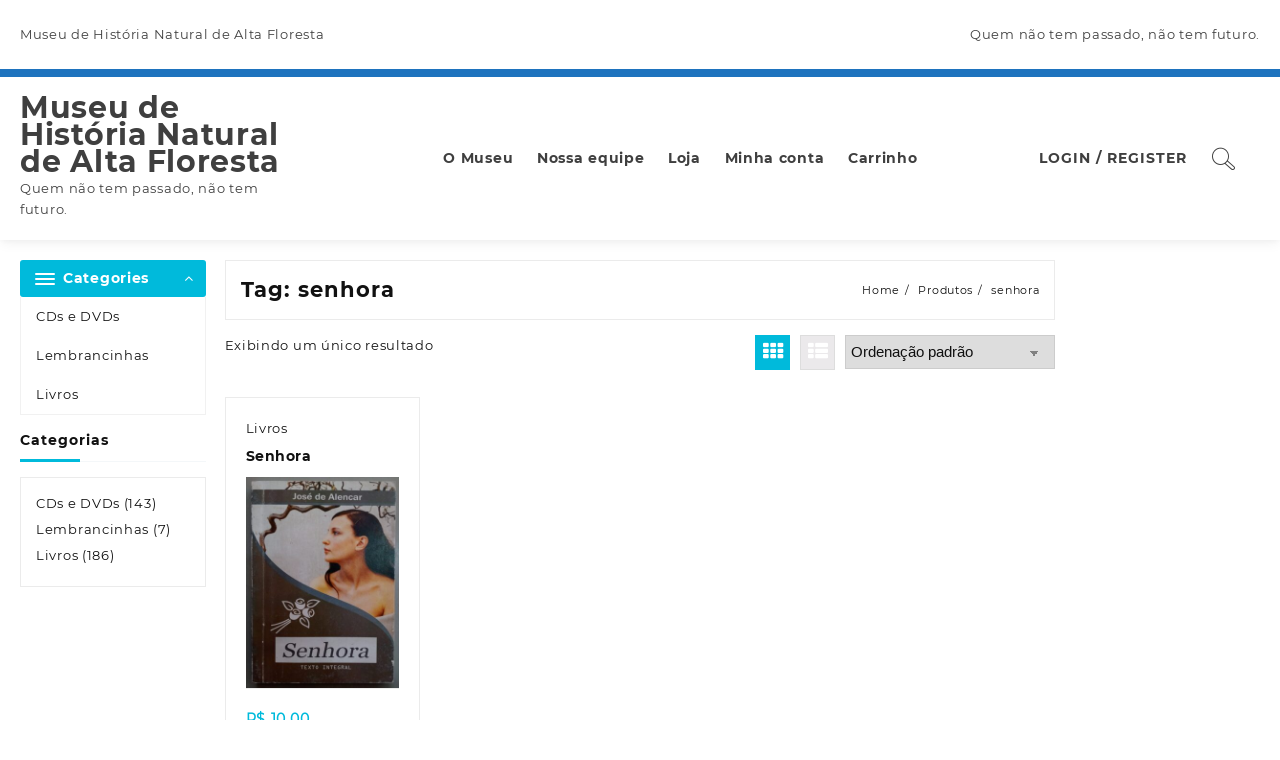

--- FILE ---
content_type: text/html; charset=UTF-8
request_url: https://www.samaf.com.br/produto-tag/senhora/
body_size: 18701
content:
<!DOCTYPE html>
<html dir="ltr" lang="pt-BR"
	prefix="og: https://ogp.me/ns#" >
<head>
	<meta charset="UTF-8">
	<meta name="viewport" content="width=device-width, initial-scale=1">
	<meta name="theme-color" content="#fff" />
	<link rel="profile" href="http://gmpg.org/xfn/11">
		<title>senhora - Museu de História Natural de Alta Floresta</title>

		<!-- All in One SEO 4.4.2 - aioseo.com -->
		<meta name="robots" content="max-image-preview:large" />
		<link rel="canonical" href="https://www.samaf.com.br/produto-tag/senhora/" />
		<meta name="generator" content="All in One SEO (AIOSEO) 4.4.2" />
		<script type="application/ld+json" class="aioseo-schema">
			{"@context":"https:\/\/schema.org","@graph":[{"@type":"BreadcrumbList","@id":"https:\/\/www.samaf.com.br\/produto-tag\/senhora\/#breadcrumblist","itemListElement":[{"@type":"ListItem","@id":"https:\/\/www.samaf.com.br\/#listItem","position":1,"item":{"@type":"WebPage","@id":"https:\/\/www.samaf.com.br\/","name":"In\u00edcio","description":"O Museu de Hist\u00f3ria Natural de Alta Floresta \u00e9 um projeto de pesquisa e extens\u00e3o universit\u00e1ria da Universidade do Estado de Mato Grosso, sob coordena\u00e7\u00e3o do professor Dr. Jesus da Silva Paix\u00e3o, ge\u00f3logo de forma\u00e7\u00e3o. Os principais objetivos do Museu s\u00e3o a pesquisa t\u00e9cnica sobre bens do patrim\u00f4nio cultural da regi\u00e3o norte de Mato Grosso, os quais","url":"https:\/\/www.samaf.com.br\/"},"nextItem":"https:\/\/www.samaf.com.br\/produto-tag\/senhora\/#listItem"},{"@type":"ListItem","@id":"https:\/\/www.samaf.com.br\/produto-tag\/senhora\/#listItem","position":2,"item":{"@type":"WebPage","@id":"https:\/\/www.samaf.com.br\/produto-tag\/senhora\/","name":"senhora","url":"https:\/\/www.samaf.com.br\/produto-tag\/senhora\/"},"previousItem":"https:\/\/www.samaf.com.br\/#listItem"}]},{"@type":"CollectionPage","@id":"https:\/\/www.samaf.com.br\/produto-tag\/senhora\/#collectionpage","url":"https:\/\/www.samaf.com.br\/produto-tag\/senhora\/","name":"senhora - Museu de Hist\u00f3ria Natural de Alta Floresta","inLanguage":"pt-BR","isPartOf":{"@id":"https:\/\/www.samaf.com.br\/#website"},"breadcrumb":{"@id":"https:\/\/www.samaf.com.br\/produto-tag\/senhora\/#breadcrumblist"}},{"@type":"Organization","@id":"https:\/\/www.samaf.com.br\/#organization","name":"Lojinha do Museu","url":"https:\/\/www.samaf.com.br\/"},{"@type":"WebSite","@id":"https:\/\/www.samaf.com.br\/#website","url":"https:\/\/www.samaf.com.br\/","name":"Lojinha do Museu","description":"Quem n\u00e3o tem passado, n\u00e3o tem futuro.","inLanguage":"pt-BR","publisher":{"@id":"https:\/\/www.samaf.com.br\/#organization"}}]}
		</script>
		<!-- All in One SEO -->

<link rel="alternate" type="application/rss+xml" title="Feed para Museu de História Natural de Alta Floresta &raquo;" href="https://www.samaf.com.br/feed/" />
<link rel="alternate" type="application/rss+xml" title="Feed de comentários para Museu de História Natural de Alta Floresta &raquo;" href="https://www.samaf.com.br/comments/feed/" />
<link rel="alternate" type="application/rss+xml" title="Feed para Museu de História Natural de Alta Floresta &raquo; senhora Tag" href="https://www.samaf.com.br/produto-tag/senhora/feed/" />
		<!-- This site uses the Google Analytics by MonsterInsights plugin v9.11.1 - Using Analytics tracking - https://www.monsterinsights.com/ -->
		<!-- Note: MonsterInsights is not currently configured on this site. The site owner needs to authenticate with Google Analytics in the MonsterInsights settings panel. -->
					<!-- No tracking code set -->
				<!-- / Google Analytics by MonsterInsights -->
		<script type="text/javascript">
window._wpemojiSettings = {"baseUrl":"https:\/\/s.w.org\/images\/core\/emoji\/14.0.0\/72x72\/","ext":".png","svgUrl":"https:\/\/s.w.org\/images\/core\/emoji\/14.0.0\/svg\/","svgExt":".svg","source":{"concatemoji":"https:\/\/www.samaf.com.br\/wp-includes\/js\/wp-emoji-release.min.js?ver=6.2.8"}};
/*! This file is auto-generated */
!function(e,a,t){var n,r,o,i=a.createElement("canvas"),p=i.getContext&&i.getContext("2d");function s(e,t){p.clearRect(0,0,i.width,i.height),p.fillText(e,0,0);e=i.toDataURL();return p.clearRect(0,0,i.width,i.height),p.fillText(t,0,0),e===i.toDataURL()}function c(e){var t=a.createElement("script");t.src=e,t.defer=t.type="text/javascript",a.getElementsByTagName("head")[0].appendChild(t)}for(o=Array("flag","emoji"),t.supports={everything:!0,everythingExceptFlag:!0},r=0;r<o.length;r++)t.supports[o[r]]=function(e){if(p&&p.fillText)switch(p.textBaseline="top",p.font="600 32px Arial",e){case"flag":return s("\ud83c\udff3\ufe0f\u200d\u26a7\ufe0f","\ud83c\udff3\ufe0f\u200b\u26a7\ufe0f")?!1:!s("\ud83c\uddfa\ud83c\uddf3","\ud83c\uddfa\u200b\ud83c\uddf3")&&!s("\ud83c\udff4\udb40\udc67\udb40\udc62\udb40\udc65\udb40\udc6e\udb40\udc67\udb40\udc7f","\ud83c\udff4\u200b\udb40\udc67\u200b\udb40\udc62\u200b\udb40\udc65\u200b\udb40\udc6e\u200b\udb40\udc67\u200b\udb40\udc7f");case"emoji":return!s("\ud83e\udef1\ud83c\udffb\u200d\ud83e\udef2\ud83c\udfff","\ud83e\udef1\ud83c\udffb\u200b\ud83e\udef2\ud83c\udfff")}return!1}(o[r]),t.supports.everything=t.supports.everything&&t.supports[o[r]],"flag"!==o[r]&&(t.supports.everythingExceptFlag=t.supports.everythingExceptFlag&&t.supports[o[r]]);t.supports.everythingExceptFlag=t.supports.everythingExceptFlag&&!t.supports.flag,t.DOMReady=!1,t.readyCallback=function(){t.DOMReady=!0},t.supports.everything||(n=function(){t.readyCallback()},a.addEventListener?(a.addEventListener("DOMContentLoaded",n,!1),e.addEventListener("load",n,!1)):(e.attachEvent("onload",n),a.attachEvent("onreadystatechange",function(){"complete"===a.readyState&&t.readyCallback()})),(e=t.source||{}).concatemoji?c(e.concatemoji):e.wpemoji&&e.twemoji&&(c(e.twemoji),c(e.wpemoji)))}(window,document,window._wpemojiSettings);
</script>
<style type="text/css">
img.wp-smiley,
img.emoji {
	display: inline !important;
	border: none !important;
	box-shadow: none !important;
	height: 1em !important;
	width: 1em !important;
	margin: 0 0.07em !important;
	vertical-align: -0.1em !important;
	background: none !important;
	padding: 0 !important;
}
</style>
	<link rel='stylesheet' id='wp-block-library-css' href='https://www.samaf.com.br/wp-includes/css/dist/block-library/style.min.css?ver=6.2.8' type='text/css' media='all' />
<style id='wp-block-library-theme-inline-css' type='text/css'>
.wp-block-audio figcaption{color:#555;font-size:13px;text-align:center}.is-dark-theme .wp-block-audio figcaption{color:hsla(0,0%,100%,.65)}.wp-block-audio{margin:0 0 1em}.wp-block-code{border:1px solid #ccc;border-radius:4px;font-family:Menlo,Consolas,monaco,monospace;padding:.8em 1em}.wp-block-embed figcaption{color:#555;font-size:13px;text-align:center}.is-dark-theme .wp-block-embed figcaption{color:hsla(0,0%,100%,.65)}.wp-block-embed{margin:0 0 1em}.blocks-gallery-caption{color:#555;font-size:13px;text-align:center}.is-dark-theme .blocks-gallery-caption{color:hsla(0,0%,100%,.65)}.wp-block-image figcaption{color:#555;font-size:13px;text-align:center}.is-dark-theme .wp-block-image figcaption{color:hsla(0,0%,100%,.65)}.wp-block-image{margin:0 0 1em}.wp-block-pullquote{border-bottom:4px solid;border-top:4px solid;color:currentColor;margin-bottom:1.75em}.wp-block-pullquote cite,.wp-block-pullquote footer,.wp-block-pullquote__citation{color:currentColor;font-size:.8125em;font-style:normal;text-transform:uppercase}.wp-block-quote{border-left:.25em solid;margin:0 0 1.75em;padding-left:1em}.wp-block-quote cite,.wp-block-quote footer{color:currentColor;font-size:.8125em;font-style:normal;position:relative}.wp-block-quote.has-text-align-right{border-left:none;border-right:.25em solid;padding-left:0;padding-right:1em}.wp-block-quote.has-text-align-center{border:none;padding-left:0}.wp-block-quote.is-large,.wp-block-quote.is-style-large,.wp-block-quote.is-style-plain{border:none}.wp-block-search .wp-block-search__label{font-weight:700}.wp-block-search__button{border:1px solid #ccc;padding:.375em .625em}:where(.wp-block-group.has-background){padding:1.25em 2.375em}.wp-block-separator.has-css-opacity{opacity:.4}.wp-block-separator{border:none;border-bottom:2px solid;margin-left:auto;margin-right:auto}.wp-block-separator.has-alpha-channel-opacity{opacity:1}.wp-block-separator:not(.is-style-wide):not(.is-style-dots){width:100px}.wp-block-separator.has-background:not(.is-style-dots){border-bottom:none;height:1px}.wp-block-separator.has-background:not(.is-style-wide):not(.is-style-dots){height:2px}.wp-block-table{margin:0 0 1em}.wp-block-table td,.wp-block-table th{word-break:normal}.wp-block-table figcaption{color:#555;font-size:13px;text-align:center}.is-dark-theme .wp-block-table figcaption{color:hsla(0,0%,100%,.65)}.wp-block-video figcaption{color:#555;font-size:13px;text-align:center}.is-dark-theme .wp-block-video figcaption{color:hsla(0,0%,100%,.65)}.wp-block-video{margin:0 0 1em}.wp-block-template-part.has-background{margin-bottom:0;margin-top:0;padding:1.25em 2.375em}
</style>
<link rel='stylesheet' id='wc-blocks-vendors-style-css' href='https://www.samaf.com.br/wp-content/plugins/woocommerce/packages/woocommerce-blocks/build/wc-blocks-vendors-style.css?ver=10.4.6' type='text/css' media='all' />
<link rel='stylesheet' id='wc-blocks-style-css' href='https://www.samaf.com.br/wp-content/plugins/woocommerce/packages/woocommerce-blocks/build/wc-blocks-style.css?ver=10.4.6' type='text/css' media='all' />
<link rel='stylesheet' id='classic-theme-styles-css' href='https://www.samaf.com.br/wp-includes/css/classic-themes.min.css?ver=6.2.8' type='text/css' media='all' />
<style id='global-styles-inline-css' type='text/css'>
body{--wp--preset--color--black: #000000;--wp--preset--color--cyan-bluish-gray: #abb8c3;--wp--preset--color--white: #ffffff;--wp--preset--color--pale-pink: #f78da7;--wp--preset--color--vivid-red: #cf2e2e;--wp--preset--color--luminous-vivid-orange: #ff6900;--wp--preset--color--luminous-vivid-amber: #fcb900;--wp--preset--color--light-green-cyan: #7bdcb5;--wp--preset--color--vivid-green-cyan: #00d084;--wp--preset--color--pale-cyan-blue: #8ed1fc;--wp--preset--color--vivid-cyan-blue: #0693e3;--wp--preset--color--vivid-purple: #9b51e0;--wp--preset--gradient--vivid-cyan-blue-to-vivid-purple: linear-gradient(135deg,rgba(6,147,227,1) 0%,rgb(155,81,224) 100%);--wp--preset--gradient--light-green-cyan-to-vivid-green-cyan: linear-gradient(135deg,rgb(122,220,180) 0%,rgb(0,208,130) 100%);--wp--preset--gradient--luminous-vivid-amber-to-luminous-vivid-orange: linear-gradient(135deg,rgba(252,185,0,1) 0%,rgba(255,105,0,1) 100%);--wp--preset--gradient--luminous-vivid-orange-to-vivid-red: linear-gradient(135deg,rgba(255,105,0,1) 0%,rgb(207,46,46) 100%);--wp--preset--gradient--very-light-gray-to-cyan-bluish-gray: linear-gradient(135deg,rgb(238,238,238) 0%,rgb(169,184,195) 100%);--wp--preset--gradient--cool-to-warm-spectrum: linear-gradient(135deg,rgb(74,234,220) 0%,rgb(151,120,209) 20%,rgb(207,42,186) 40%,rgb(238,44,130) 60%,rgb(251,105,98) 80%,rgb(254,248,76) 100%);--wp--preset--gradient--blush-light-purple: linear-gradient(135deg,rgb(255,206,236) 0%,rgb(152,150,240) 100%);--wp--preset--gradient--blush-bordeaux: linear-gradient(135deg,rgb(254,205,165) 0%,rgb(254,45,45) 50%,rgb(107,0,62) 100%);--wp--preset--gradient--luminous-dusk: linear-gradient(135deg,rgb(255,203,112) 0%,rgb(199,81,192) 50%,rgb(65,88,208) 100%);--wp--preset--gradient--pale-ocean: linear-gradient(135deg,rgb(255,245,203) 0%,rgb(182,227,212) 50%,rgb(51,167,181) 100%);--wp--preset--gradient--electric-grass: linear-gradient(135deg,rgb(202,248,128) 0%,rgb(113,206,126) 100%);--wp--preset--gradient--midnight: linear-gradient(135deg,rgb(2,3,129) 0%,rgb(40,116,252) 100%);--wp--preset--duotone--dark-grayscale: url('#wp-duotone-dark-grayscale');--wp--preset--duotone--grayscale: url('#wp-duotone-grayscale');--wp--preset--duotone--purple-yellow: url('#wp-duotone-purple-yellow');--wp--preset--duotone--blue-red: url('#wp-duotone-blue-red');--wp--preset--duotone--midnight: url('#wp-duotone-midnight');--wp--preset--duotone--magenta-yellow: url('#wp-duotone-magenta-yellow');--wp--preset--duotone--purple-green: url('#wp-duotone-purple-green');--wp--preset--duotone--blue-orange: url('#wp-duotone-blue-orange');--wp--preset--font-size--small: 13px;--wp--preset--font-size--medium: 20px;--wp--preset--font-size--large: 36px;--wp--preset--font-size--x-large: 42px;--wp--preset--spacing--20: 0.44rem;--wp--preset--spacing--30: 0.67rem;--wp--preset--spacing--40: 1rem;--wp--preset--spacing--50: 1.5rem;--wp--preset--spacing--60: 2.25rem;--wp--preset--spacing--70: 3.38rem;--wp--preset--spacing--80: 5.06rem;--wp--preset--shadow--natural: 6px 6px 9px rgba(0, 0, 0, 0.2);--wp--preset--shadow--deep: 12px 12px 50px rgba(0, 0, 0, 0.4);--wp--preset--shadow--sharp: 6px 6px 0px rgba(0, 0, 0, 0.2);--wp--preset--shadow--outlined: 6px 6px 0px -3px rgba(255, 255, 255, 1), 6px 6px rgba(0, 0, 0, 1);--wp--preset--shadow--crisp: 6px 6px 0px rgba(0, 0, 0, 1);}:where(.is-layout-flex){gap: 0.5em;}body .is-layout-flow > .alignleft{float: left;margin-inline-start: 0;margin-inline-end: 2em;}body .is-layout-flow > .alignright{float: right;margin-inline-start: 2em;margin-inline-end: 0;}body .is-layout-flow > .aligncenter{margin-left: auto !important;margin-right: auto !important;}body .is-layout-constrained > .alignleft{float: left;margin-inline-start: 0;margin-inline-end: 2em;}body .is-layout-constrained > .alignright{float: right;margin-inline-start: 2em;margin-inline-end: 0;}body .is-layout-constrained > .aligncenter{margin-left: auto !important;margin-right: auto !important;}body .is-layout-constrained > :where(:not(.alignleft):not(.alignright):not(.alignfull)){max-width: var(--wp--style--global--content-size);margin-left: auto !important;margin-right: auto !important;}body .is-layout-constrained > .alignwide{max-width: var(--wp--style--global--wide-size);}body .is-layout-flex{display: flex;}body .is-layout-flex{flex-wrap: wrap;align-items: center;}body .is-layout-flex > *{margin: 0;}:where(.wp-block-columns.is-layout-flex){gap: 2em;}.has-black-color{color: var(--wp--preset--color--black) !important;}.has-cyan-bluish-gray-color{color: var(--wp--preset--color--cyan-bluish-gray) !important;}.has-white-color{color: var(--wp--preset--color--white) !important;}.has-pale-pink-color{color: var(--wp--preset--color--pale-pink) !important;}.has-vivid-red-color{color: var(--wp--preset--color--vivid-red) !important;}.has-luminous-vivid-orange-color{color: var(--wp--preset--color--luminous-vivid-orange) !important;}.has-luminous-vivid-amber-color{color: var(--wp--preset--color--luminous-vivid-amber) !important;}.has-light-green-cyan-color{color: var(--wp--preset--color--light-green-cyan) !important;}.has-vivid-green-cyan-color{color: var(--wp--preset--color--vivid-green-cyan) !important;}.has-pale-cyan-blue-color{color: var(--wp--preset--color--pale-cyan-blue) !important;}.has-vivid-cyan-blue-color{color: var(--wp--preset--color--vivid-cyan-blue) !important;}.has-vivid-purple-color{color: var(--wp--preset--color--vivid-purple) !important;}.has-black-background-color{background-color: var(--wp--preset--color--black) !important;}.has-cyan-bluish-gray-background-color{background-color: var(--wp--preset--color--cyan-bluish-gray) !important;}.has-white-background-color{background-color: var(--wp--preset--color--white) !important;}.has-pale-pink-background-color{background-color: var(--wp--preset--color--pale-pink) !important;}.has-vivid-red-background-color{background-color: var(--wp--preset--color--vivid-red) !important;}.has-luminous-vivid-orange-background-color{background-color: var(--wp--preset--color--luminous-vivid-orange) !important;}.has-luminous-vivid-amber-background-color{background-color: var(--wp--preset--color--luminous-vivid-amber) !important;}.has-light-green-cyan-background-color{background-color: var(--wp--preset--color--light-green-cyan) !important;}.has-vivid-green-cyan-background-color{background-color: var(--wp--preset--color--vivid-green-cyan) !important;}.has-pale-cyan-blue-background-color{background-color: var(--wp--preset--color--pale-cyan-blue) !important;}.has-vivid-cyan-blue-background-color{background-color: var(--wp--preset--color--vivid-cyan-blue) !important;}.has-vivid-purple-background-color{background-color: var(--wp--preset--color--vivid-purple) !important;}.has-black-border-color{border-color: var(--wp--preset--color--black) !important;}.has-cyan-bluish-gray-border-color{border-color: var(--wp--preset--color--cyan-bluish-gray) !important;}.has-white-border-color{border-color: var(--wp--preset--color--white) !important;}.has-pale-pink-border-color{border-color: var(--wp--preset--color--pale-pink) !important;}.has-vivid-red-border-color{border-color: var(--wp--preset--color--vivid-red) !important;}.has-luminous-vivid-orange-border-color{border-color: var(--wp--preset--color--luminous-vivid-orange) !important;}.has-luminous-vivid-amber-border-color{border-color: var(--wp--preset--color--luminous-vivid-amber) !important;}.has-light-green-cyan-border-color{border-color: var(--wp--preset--color--light-green-cyan) !important;}.has-vivid-green-cyan-border-color{border-color: var(--wp--preset--color--vivid-green-cyan) !important;}.has-pale-cyan-blue-border-color{border-color: var(--wp--preset--color--pale-cyan-blue) !important;}.has-vivid-cyan-blue-border-color{border-color: var(--wp--preset--color--vivid-cyan-blue) !important;}.has-vivid-purple-border-color{border-color: var(--wp--preset--color--vivid-purple) !important;}.has-vivid-cyan-blue-to-vivid-purple-gradient-background{background: var(--wp--preset--gradient--vivid-cyan-blue-to-vivid-purple) !important;}.has-light-green-cyan-to-vivid-green-cyan-gradient-background{background: var(--wp--preset--gradient--light-green-cyan-to-vivid-green-cyan) !important;}.has-luminous-vivid-amber-to-luminous-vivid-orange-gradient-background{background: var(--wp--preset--gradient--luminous-vivid-amber-to-luminous-vivid-orange) !important;}.has-luminous-vivid-orange-to-vivid-red-gradient-background{background: var(--wp--preset--gradient--luminous-vivid-orange-to-vivid-red) !important;}.has-very-light-gray-to-cyan-bluish-gray-gradient-background{background: var(--wp--preset--gradient--very-light-gray-to-cyan-bluish-gray) !important;}.has-cool-to-warm-spectrum-gradient-background{background: var(--wp--preset--gradient--cool-to-warm-spectrum) !important;}.has-blush-light-purple-gradient-background{background: var(--wp--preset--gradient--blush-light-purple) !important;}.has-blush-bordeaux-gradient-background{background: var(--wp--preset--gradient--blush-bordeaux) !important;}.has-luminous-dusk-gradient-background{background: var(--wp--preset--gradient--luminous-dusk) !important;}.has-pale-ocean-gradient-background{background: var(--wp--preset--gradient--pale-ocean) !important;}.has-electric-grass-gradient-background{background: var(--wp--preset--gradient--electric-grass) !important;}.has-midnight-gradient-background{background: var(--wp--preset--gradient--midnight) !important;}.has-small-font-size{font-size: var(--wp--preset--font-size--small) !important;}.has-medium-font-size{font-size: var(--wp--preset--font-size--medium) !important;}.has-large-font-size{font-size: var(--wp--preset--font-size--large) !important;}.has-x-large-font-size{font-size: var(--wp--preset--font-size--x-large) !important;}
.wp-block-navigation a:where(:not(.wp-element-button)){color: inherit;}
:where(.wp-block-columns.is-layout-flex){gap: 2em;}
.wp-block-pullquote{font-size: 1.5em;line-height: 1.6;}
</style>
<link rel='stylesheet' id='woocommerce-layout-css' href='https://www.samaf.com.br/wp-content/plugins/woocommerce/assets/css/woocommerce-layout.css?ver=7.9.0' type='text/css' media='all' />
<link rel='stylesheet' id='woocommerce-smallscreen-css' href='https://www.samaf.com.br/wp-content/plugins/woocommerce/assets/css/woocommerce-smallscreen.css?ver=7.9.0' type='text/css' media='only screen and (max-width: 768px)' />
<link rel='stylesheet' id='woocommerce-general-css' href='https://www.samaf.com.br/wp-content/plugins/woocommerce/assets/css/woocommerce.css?ver=7.9.0' type='text/css' media='all' />
<style id='woocommerce-inline-inline-css' type='text/css'>
.woocommerce form .form-row .required { visibility: visible; }
</style>
<link rel='stylesheet' id='cfpp-css-css' href='https://www.samaf.com.br/wp-content/plugins/woo-correios-calculo-de-frete-na-pagina-do-produto/assets/css/cfpp.css?ver=1690831535' type='text/css' media='all' />
<link rel='stylesheet' id='font-awesome-css' href='https://www.samaf.com.br/wp-content/plugins/elementor/assets/lib/font-awesome/css/font-awesome.min.css?ver=4.7.0' type='text/css' media='all' />
<link rel='stylesheet' id='th-icon-css' href='https://www.samaf.com.br/wp-content/themes/royal-shop/third-party/fonts/th-icon/style.css?ver=1.0.0' type='text/css' media='all' />
<link rel='stylesheet' id='animate-css' href='https://www.samaf.com.br/wp-content/themes/royal-shop/css/animate.css?ver=1.0.0' type='text/css' media='all' />
<link rel='stylesheet' id='royal-shop-menu-css' href='https://www.samaf.com.br/wp-content/themes/royal-shop/css/royal-shop-menu.css?ver=1.0.0' type='text/css' media='all' />
<link rel='stylesheet' id='royal-shop-style-css' href='https://www.samaf.com.br/wp-content/themes/royal-shop/style.css?ver=1.0.0' type='text/css' media='all' />
<style id='royal-shop-style-inline-css' type='text/css'>
@media (min-width: 769px){.wzta-logo img,.sticky-header .logo-content img{
    max-width: 200px;
  }}@media (max-width: 768px){.wzta-logo img,.sticky-header .logo-content img{
    max-width: 225px;
  }}@media (max-width: 550px){.wzta-logo img,.sticky-header .logo-content img{
    max-width: 225px;
  }}.top-header{border-bottom-color:#1e73be}@media (min-width: 769px){.top-header .top-header-bar{
    line-height: 69px;
  }}@media (max-width: 768px){.top-header .top-header-bar{
    line-height: 35px;
  }}@media (max-width: 550px){.top-header .top-header-bar{
    line-height: 35px;
  }}@media (min-width: 769px){.top-header{
    border-bottom-width: 8px;
  }}@media (max-width: 768px){.top-header{
    border-bottom-width: 0px;
  }}@media (max-width: 550px){.top-header{
    border-bottom-width: 0px;
  }}.top-footer,body.royal-shop-dark .top-footer{border-bottom-color:#1e73be;
                  border-top-color:#2277d8}@media (min-width: 769px){.top-footer .top-footer-bar{
    line-height: 117px;
  }}@media (max-width: 768px){.top-footer .top-footer-bar{
    line-height: 30px;
  }}@media (max-width: 550px){.top-footer .top-footer-bar{
    line-height: 30px;
  }}@media (min-width: 769px){.top-footer{
    border-bottom-width: 10px;
  }}@media (max-width: 768px){.top-footer{
    border-bottom-width: 1px;
  }}@media (max-width: 550px){.top-footer{
    border-bottom-width: 1px;
  }}.below-footer,body.royal-shop-dark .below-footer{border-top-color:#fff}a:hover, .royal-shop-menu li a:hover, .royal-shop-menu .current-menu-item a,.sider.overcenter .sider-inner ul.royal-shop-menu .current-menu-item a,.sticky-header-col2 .royal-shop-menu li a:hover,.woocommerce .wzta-woo-product-list .price,.wzta-compare .compare-button a:hover,.wzta-product .yith-wcwl-wishlistexistsbrowse.show:before, .wzta-product .yith-wcwl-wishlistaddedbrowse.show:before,.woocommerce ul.products li.product.wzta-woo-product-list .price,.summary .yith-wcwl-add-to-wishlist.show .add_to_wishlist::before, .summary .yith-wcwl-add-to-wishlist .yith-wcwl-wishlistaddedbrowse.show a::before, .summary .yith-wcwl-add-to-wishlist .yith-wcwl-wishlistexistsbrowse.show a::before,.woocommerce .entry-summary a.compare.button.added:before,.header-icon a:hover,.wzta-related-links .nav-links a:hover,.woocommerce .wzta-list-view ul.products li.product.wzta-woo-product-list .price,.woocommerce .woocommerce-error .button, .woocommerce .woocommerce-info .button, .woocommerce .woocommerce-message .button,.wzta-wishlist a:hover, .wzta-compare a:hover,.wzta-quik a:hover,.woocommerce ul.cart_list li .woocommerce-Price-amount, .woocommerce ul.product_list_widget li .woocommerce-Price-amount,.royal-shop-load-more button,.page-contact .leadform-show-form label,.wzta-contact-col .fa,.summary .yith-wcwl-add-to-wishlist .add_to_wishlist:hover:before, .summary .yith-wcwl-add-to-wishlist .yith-wcwl-wishlistaddedbrowse a::before, .summary .yith-wcwl-add-to-wishlist .yith-wcwl-wishlistexistsbrowse a::before,.wzta-hlight-icon,.wzta-product .yith-wcwl-wishlistexistsbrowse:before,.woocommerce .entry-summary a.compare.button:hover:before,.wzta-slide-button,.sider.overcenter .sider-inner ul.royal-shop-menu li a:hover,.yith-wcwl-wishlistaddedbrowse:before,.sticky-header .wzta-icon .cart-icon a.cart-contents,.menu-close-btn:hover,.tagcloud a:hover,.wzta-single-product-summary-wrap a[data-title='Add to wishlist']:hover,
.wzta-single-product-summary-wrap a[data-title='Browse wishlist']:hover,
.woocommerce .wzta-single-product-summary-wrap a.compare.button:hover,.mobile-nav-tabs li a.active,.wzta-hglt-icon,.woosw-btn:hover,.woosw-added:before,.wooscp-btn:hover{color:#00badb}.toggle-cat-wrap,#search-button,.wzta-icon .cart-icon,.single_add_to_cart_button.button.alt, .woocommerce #respond input#submit.alt, .woocommerce a.button.alt, .woocommerce button.button.alt, .woocommerce input.button.alt, .woocommerce #respond input#submit, .woocommerce button.button, .woocommerce input.button,.cat-list a:after, .wzta-tags-wrapper a:hover,.btn-main-header,.page-contact .leadform-show-form input[type='submit'],.woocommerce .widget_price_filter .royal-shop-widget-content .ui-slider .ui-slider-range,
.woocommerce .widget_price_filter .royal-shop-widget-content .ui-slider .ui-slider-handle,.entry-content form.post-password-form input[type='submit'],
.header-support-icon,
.count-item,.nav-links .page-numbers.current, .nav-links .page-numbers:hover,.woocommerce .wzta-woo-product-list span.onsale,.woocommerce .return-to-shop a.button,.widget_product_search [type='submit']:hover,.comment-form .form-submit [type='submit'],.royal-shop-slide-post .owl-nav button.owl-prev:hover, .royal-shop-slide-post .owl-nav button.owl-next:hover,body.royal-shop-dark .royal-shop-slide-post .owl-nav button.owl-prev:hover, body.royal-shop-dark .royal-shop-slide-post .owl-nav button.owl-next:hover,.cart-close-btn:hover:before, .cart-close-btn:hover:after,.menu-close-btn:hover:before,.menu-close-btn:hover:after,.ribbon-btn,.slider-content-caption a,.widget.wzta-about-me a.read-more{background:#00badb}
  .open-cart p.buttons a:hover,
  .woocommerce #respond input#submit.alt:hover, .woocommerce a.button.alt:hover, .woocommerce button.button.alt:hover, .woocommerce input.button.alt:hover, .woocommerce #respond input#submit:hover, .woocommerce button.button:hover, .woocommerce input.button:hover,.wzta-slide .owl-nav button.owl-prev:hover, .wzta-slide .owl-nav button.owl-next:hover,.wzta-list-grid-switcher a.selected, .wzta-list-grid-switcher a:hover,.woocommerce .woocommerce-error .button:hover, .woocommerce .woocommerce-info .button:hover, .woocommerce .woocommerce-message .button:hover,#searchform [type='submit']:hover,article.wzta-post-article .wzta-readmore.button,.royal-shop-load-more button:hover,.woocommerce nav.woocommerce-pagination ul li a:focus, .woocommerce nav.woocommerce-pagination ul li a:hover, .woocommerce nav.woocommerce-pagination ul li span.current,.wzta-top2-slide.owl-carousel .owl-nav button:hover,.product-slide-widget .owl-carousel .owl-nav button:hover, .wzta-slide.wzta-brand .owl-nav button:hover,.wzta-testimonial .owl-carousel .owl-nav button.owl-prev:hover,.wzta-testimonial .owl-carousel .owl-nav button.owl-next:hover,body.royal-shop-dark .wzta-slide .owl-nav button.owl-prev:hover,body.royal-shop-dark .wzta-slide .owl-nav button.owl-next:hover,.woosw-copy-btn input{background-color:#00badb;} 
  .open-cart p.buttons a:hover,.royal-shop-slide-post .owl-nav button.owl-prev:hover, .royal-shop-slide-post .owl-nav button.owl-next:hover,body .woocommerce-tabs .tabs li a::before,.wzta-list-grid-switcher a.selected, .wzta-list-grid-switcher a:hover,.woocommerce .woocommerce-error .button, .woocommerce .woocommerce-info .button, .woocommerce .woocommerce-message .button,#searchform [type='submit']:hover,.royal-shop-load-more button,.wzta-top2-slide.owl-carousel .owl-nav button:hover,.product-slide-widget .owl-carousel .owl-nav button:hover, .wzta-slide.wzta-brand .owl-nav button:hover,.page-contact .leadform-show-form input[type='submit'],.widget_product_search [type='submit']:hover,.wzta-slide .owl-nav button.owl-prev:hover,.wzta-slide .owl-nav button.owl-next:hover,body.royal-shop-dark .wzta-slide.owl-carousel .owl-nav button.owl-prev:hover, body.royal-shop-dark .wzta-slide.owl-carousel .owl-nav button.owl-next:hover,body.royal-shop-dark .royal-shop-slide-post .owl-nav button.owl-prev:hover, body.royal-shop-dark .royal-shop-slide-post .owl-nav button.owl-next:hover,.wzta-testimonial .owl-carousel .owl-nav button.owl-prev:hover,.wzta-testimonial .owl-carousel .owl-nav button.owl-next:hover,.wzta-title .title:after, .widget-title > span:after,.wzta-product-list-section .wzta-list:hover,
.wzta-product-tab-list-section .wzta-list:hover,.wp-block-group__inner-container h2:after{border-color:#00badb} .loader {
    border-right: 4px solid #00badb;
    border-bottom: 4px solid #00badb;
    border-left: 4px solid #00badb;}
    .site-title span a:hover,.main-header-bar .header-icon a:hover,.woocommerce div.product p.price, .woocommerce div.product span.price,body.royal-shop-dark .royal-shop-menu .current-menu-item a,body.royal-shop-dark .sider.overcenter .sider-inner ul.royal-shop-menu .current-menu-item a,body.royal-shop-dark .sider.overcenter .sider-inner ul.royal-shop-menu li a:hover{color:#00badb}.woocommerce .wzta-product-hover > a,
    .woocommerce .wzta-product-hover > a:after,#alm-quick-view-modal .alm-qv-image-slider .flex-control-paging li a.flex-active{background:#00badb!important}body,.woocommerce-error, .woocommerce-info, .woocommerce-message {color: }.site-title span a,.sprt-tel b,.widget.woocommerce .widget-title, .open-widget-content .widget-title, .widget-title,.wzta-title .title,.wzta-hglt-box h6,h2.wzta-post-title a, h1.wzta-post-title ,#reply-title,h4.author-header,.page-head h1,.woocommerce div.product .product_title, section.related.products h2, section.upsells.products h2, .woocommerce #reviews #comments h2,.woocommerce table.shop_table thead th, .cart-subtotal, .order-total,.cross-sells h2, .cart_totals h2,.woocommerce-billing-fields h3,.page-head h1 a{color: }a,#royal-shop-above-menu.royal-shop-menu > li > a{color:} a:hover,#royal-shop-above-menu.royal-shop-menu > li > a:hover,#royal-shop-above-menu.royal-shop-menu li a:hover{color:}.royal_shop_overlayloader{background-color:#9c9c9}.top-header:before{background:}.top-header{background-image:url();
   }.site-title span a{color:} .site-title span a:hover{color:} .site-description p{color:}
    .main-header{color:}
    .main-header a,.header-icon a{color:}.menu-toggle .icon-bar{background:} header{ box-shadow: 0 .125rem .3rem -.0625rem rgba(0,0,0,.03),0 .275rem .75rem -.0625rem rgba(0,0,0,.06)!important;} 
    .wzta-product-hover{
      background: #fff;
    }
    #move-to-top{background:;color:}
</style>
<link rel='stylesheet' id='dashicons-css' href='https://www.samaf.com.br/wp-includes/css/dashicons.min.css?ver=6.2.8' type='text/css' media='all' />
<link rel='stylesheet' id='royal-shop-quick-view-css' href='https://www.samaf.com.br/wp-content/themes/royal-shop/inc/woocommerce/quick-view/css/quick-view.css?ver=6.2.8' type='text/css' media='all' />
<script type='text/javascript' src='https://www.samaf.com.br/wp-includes/js/jquery/jquery.min.js?ver=3.6.4' id='jquery-core-js'></script>
<script type='text/javascript' src='https://www.samaf.com.br/wp-includes/js/jquery/jquery-migrate.min.js?ver=3.4.0' id='jquery-migrate-js'></script>
<script type='text/javascript' src='https://www.samaf.com.br/wp-content/plugins/woo-correios-calculo-de-frete-na-pagina-do-produto/assets/js/wp-fe-sanitize-title.js?ver=1690831535' id='cfpp-sanitize-title-js'></script>
<script type='text/javascript' src='https://www.samaf.com.br/wp-content/plugins/woo-correios-calculo-de-frete-na-pagina-do-produto/assets/js/vanilla-masker.min.js?ver=1690831535' id='cfpp-vanilla-masker-js'></script>
<script type='text/javascript' id='cfpp-js-js-extra'>
/* <![CDATA[ */
var cfppData = {"rest":{"endpoint":"https:\/\/www.samaf.com.br\/wp-json\/cfpp\/v1\/calculate","timeout":120000},"product_id":"1187","i18n":{"invalid_postcode":"Por favor, verifique se o CEP informado \u00e9 v\u00e1lido.","shipping_method_not_shown":"Somente administradores podem ver esta mensagem. Um ou mais m\u00e9todos de entrega n\u00e3o foram exibidos.","shipping_costs_not_available":"Desculpe, o valor do frete s\u00f3 est\u00e1 dispon\u00edvel no carrinho neste momento. Por favor, prossiga com a compra normalmente.","postcode_mask":"99999-999"}};
/* ]]> */
</script>
<script type='text/javascript' src='https://www.samaf.com.br/wp-content/plugins/woo-correios-calculo-de-frete-na-pagina-do-produto/assets/js/cfpp.js?ver=1690831535' id='cfpp-js-js'></script>
<link rel="https://api.w.org/" href="https://www.samaf.com.br/wp-json/" /><link rel="alternate" type="application/json" href="https://www.samaf.com.br/wp-json/wp/v2/product_tag/534" /><link rel="EditURI" type="application/rsd+xml" title="RSD" href="https://www.samaf.com.br/xmlrpc.php?rsd" />
<link rel="wlwmanifest" type="application/wlwmanifest+xml" href="https://www.samaf.com.br/wp-includes/wlwmanifest.xml" />
<meta name="generator" content="WordPress 6.2.8" />
<meta name="generator" content="WooCommerce 7.9.0" />
	<noscript><style>.woocommerce-product-gallery{ opacity: 1 !important; }</style></noscript>
	<meta name="generator" content="Elementor 3.15.0; features: e_dom_optimization, e_optimized_assets_loading, e_optimized_css_loading, additional_custom_breakpoints; settings: css_print_method-external, google_font-enabled, font_display-swap">
</head>
<body class="archive tax-product_tag term-senhora term-534 wp-embed-responsive theme-royal-shop woocommerce woocommerce-page woocommerce-no-js royal-shop-light elementor-default elementor-kit-1399">
	<svg xmlns="http://www.w3.org/2000/svg" viewBox="0 0 0 0" width="0" height="0" focusable="false" role="none" style="visibility: hidden; position: absolute; left: -9999px; overflow: hidden;" ><defs><filter id="wp-duotone-dark-grayscale"><feColorMatrix color-interpolation-filters="sRGB" type="matrix" values=" .299 .587 .114 0 0 .299 .587 .114 0 0 .299 .587 .114 0 0 .299 .587 .114 0 0 " /><feComponentTransfer color-interpolation-filters="sRGB" ><feFuncR type="table" tableValues="0 0.49803921568627" /><feFuncG type="table" tableValues="0 0.49803921568627" /><feFuncB type="table" tableValues="0 0.49803921568627" /><feFuncA type="table" tableValues="1 1" /></feComponentTransfer><feComposite in2="SourceGraphic" operator="in" /></filter></defs></svg><svg xmlns="http://www.w3.org/2000/svg" viewBox="0 0 0 0" width="0" height="0" focusable="false" role="none" style="visibility: hidden; position: absolute; left: -9999px; overflow: hidden;" ><defs><filter id="wp-duotone-grayscale"><feColorMatrix color-interpolation-filters="sRGB" type="matrix" values=" .299 .587 .114 0 0 .299 .587 .114 0 0 .299 .587 .114 0 0 .299 .587 .114 0 0 " /><feComponentTransfer color-interpolation-filters="sRGB" ><feFuncR type="table" tableValues="0 1" /><feFuncG type="table" tableValues="0 1" /><feFuncB type="table" tableValues="0 1" /><feFuncA type="table" tableValues="1 1" /></feComponentTransfer><feComposite in2="SourceGraphic" operator="in" /></filter></defs></svg><svg xmlns="http://www.w3.org/2000/svg" viewBox="0 0 0 0" width="0" height="0" focusable="false" role="none" style="visibility: hidden; position: absolute; left: -9999px; overflow: hidden;" ><defs><filter id="wp-duotone-purple-yellow"><feColorMatrix color-interpolation-filters="sRGB" type="matrix" values=" .299 .587 .114 0 0 .299 .587 .114 0 0 .299 .587 .114 0 0 .299 .587 .114 0 0 " /><feComponentTransfer color-interpolation-filters="sRGB" ><feFuncR type="table" tableValues="0.54901960784314 0.98823529411765" /><feFuncG type="table" tableValues="0 1" /><feFuncB type="table" tableValues="0.71764705882353 0.25490196078431" /><feFuncA type="table" tableValues="1 1" /></feComponentTransfer><feComposite in2="SourceGraphic" operator="in" /></filter></defs></svg><svg xmlns="http://www.w3.org/2000/svg" viewBox="0 0 0 0" width="0" height="0" focusable="false" role="none" style="visibility: hidden; position: absolute; left: -9999px; overflow: hidden;" ><defs><filter id="wp-duotone-blue-red"><feColorMatrix color-interpolation-filters="sRGB" type="matrix" values=" .299 .587 .114 0 0 .299 .587 .114 0 0 .299 .587 .114 0 0 .299 .587 .114 0 0 " /><feComponentTransfer color-interpolation-filters="sRGB" ><feFuncR type="table" tableValues="0 1" /><feFuncG type="table" tableValues="0 0.27843137254902" /><feFuncB type="table" tableValues="0.5921568627451 0.27843137254902" /><feFuncA type="table" tableValues="1 1" /></feComponentTransfer><feComposite in2="SourceGraphic" operator="in" /></filter></defs></svg><svg xmlns="http://www.w3.org/2000/svg" viewBox="0 0 0 0" width="0" height="0" focusable="false" role="none" style="visibility: hidden; position: absolute; left: -9999px; overflow: hidden;" ><defs><filter id="wp-duotone-midnight"><feColorMatrix color-interpolation-filters="sRGB" type="matrix" values=" .299 .587 .114 0 0 .299 .587 .114 0 0 .299 .587 .114 0 0 .299 .587 .114 0 0 " /><feComponentTransfer color-interpolation-filters="sRGB" ><feFuncR type="table" tableValues="0 0" /><feFuncG type="table" tableValues="0 0.64705882352941" /><feFuncB type="table" tableValues="0 1" /><feFuncA type="table" tableValues="1 1" /></feComponentTransfer><feComposite in2="SourceGraphic" operator="in" /></filter></defs></svg><svg xmlns="http://www.w3.org/2000/svg" viewBox="0 0 0 0" width="0" height="0" focusable="false" role="none" style="visibility: hidden; position: absolute; left: -9999px; overflow: hidden;" ><defs><filter id="wp-duotone-magenta-yellow"><feColorMatrix color-interpolation-filters="sRGB" type="matrix" values=" .299 .587 .114 0 0 .299 .587 .114 0 0 .299 .587 .114 0 0 .299 .587 .114 0 0 " /><feComponentTransfer color-interpolation-filters="sRGB" ><feFuncR type="table" tableValues="0.78039215686275 1" /><feFuncG type="table" tableValues="0 0.94901960784314" /><feFuncB type="table" tableValues="0.35294117647059 0.47058823529412" /><feFuncA type="table" tableValues="1 1" /></feComponentTransfer><feComposite in2="SourceGraphic" operator="in" /></filter></defs></svg><svg xmlns="http://www.w3.org/2000/svg" viewBox="0 0 0 0" width="0" height="0" focusable="false" role="none" style="visibility: hidden; position: absolute; left: -9999px; overflow: hidden;" ><defs><filter id="wp-duotone-purple-green"><feColorMatrix color-interpolation-filters="sRGB" type="matrix" values=" .299 .587 .114 0 0 .299 .587 .114 0 0 .299 .587 .114 0 0 .299 .587 .114 0 0 " /><feComponentTransfer color-interpolation-filters="sRGB" ><feFuncR type="table" tableValues="0.65098039215686 0.40392156862745" /><feFuncG type="table" tableValues="0 1" /><feFuncB type="table" tableValues="0.44705882352941 0.4" /><feFuncA type="table" tableValues="1 1" /></feComponentTransfer><feComposite in2="SourceGraphic" operator="in" /></filter></defs></svg><svg xmlns="http://www.w3.org/2000/svg" viewBox="0 0 0 0" width="0" height="0" focusable="false" role="none" style="visibility: hidden; position: absolute; left: -9999px; overflow: hidden;" ><defs><filter id="wp-duotone-blue-orange"><feColorMatrix color-interpolation-filters="sRGB" type="matrix" values=" .299 .587 .114 0 0 .299 .587 .114 0 0 .299 .587 .114 0 0 .299 .587 .114 0 0 " /><feComponentTransfer color-interpolation-filters="sRGB" ><feFuncR type="table" tableValues="0.098039215686275 1" /><feFuncG type="table" tableValues="0 0.66274509803922" /><feFuncB type="table" tableValues="0.84705882352941 0.41960784313725" /><feFuncA type="table" tableValues="1 1" /></feComponentTransfer><feComposite in2="SourceGraphic" operator="in" /></filter></defs></svg>	

<div id="page" class="royal-shop-site">
	<header>
		<a class="skip-link screen-reader-text" href="#content">Skip to content</a>
		<div class="sticky-header">
   <div class="container">
        <div class="sticky-header-bar thnk-col-3">
           <div class="sticky-header-col1">
               <span class="logo-content">
                      	<div class="wzta-logo">
                </div>
   <div class="site-title"><span>
  <a href="https://www.samaf.com.br/" rel="home">Museu de História Natural de Alta Floresta</a>
</span>
</div>
<div class="site-description">
   <p>Quem não tem passado, não tem futuro.</p>
</div>
 
              </span>
           </div>
           <div class="sticky-header-col2">
             <nav>
        <!-- Menu Toggle btn-->
        <div class="menu-toggle">
            <button type="button" class="menu-btn" id="menu-btn-stk">
                <div class="btn">
                   <i class="th-icon th-icon-TextEditor-Icons-01"></i>
               </div>
            </button>
        </div>
        <div class="sider main  royal-shop-menu-hide  left">
        <div class="sider-inner">
          <div class="menu"><ul class="royal-shop-menu" data-menu-style=horizontal><li class="page_item page-item-1447"><a href="https://www.samaf.com.br/nossa-equipe/"><span>Nossa equipe</span></a></li><li class="page_item page-item-1445"><a href="https://www.samaf.com.br/"><span>O Museu</span></a></li></ul></div>        </div>
        </div>
        </nav>
           </div>
            <div class="sticky-header-col3">
              <div class="wzta-icon">
        
                <div class="header-icon">
                  <a class="prd-search" href="#"><i class="th-icon th-icon-vector-search"></i></a>     
                     <span><a href="https://www.samaf.com.br/?page_id=9"><span class="account-text">Login / Signup</span><span class="account-text">My account</span><i class="th-icon th-icon-lock1"></i></a></span>
                </div>
                                   <div class="cart-icon" > 
                                                </div>
                       
                  </div>
           </div>
        </div>

   </div>
</div>
      <div class="search-wrapper">
                     <div class="container">
                      <div class="search-close"><a class="search-close-btn"></a></div>
                                            </div>
       </div> 
  
        <!-- sticky header -->
		 
<div class="top-header">
      <div class="container">
      	            <div class="top-header-bar thnk-col-2">
          <div class="top-header-col1"> 
          	<div class='content-html'>
  Museu de História Natural de Alta Floresta</div>
          </div>
          <div class="top-header-col2">
          	<div class='content-html'>
  Quem não tem passado, não tem futuro.</div>
          </div>
        </div> 
              <!-- end top-header-bar -->
   </div>
</div>
 
		<!-- end top-header -->
        <div class="main-header mhdrfive none right  ">

  <div class="wzta-search-wrapper">
        <div class="wzta-search-inner">
          <div class="container">
                            <button class="wzta-search-close">&#10005;</button>
          </div>
      </div>
  </div>
  <div class="container">
   <div class="desktop-main-header">
				<div class="main-header-bar thnk-col-3">
                    <div class="main-header-col1">
            <span class="logo-content">
                	<div class="wzta-logo">
                </div>
   <div class="site-title"><span>
  <a href="https://www.samaf.com.br/" rel="home">Museu de História Natural de Alta Floresta</a>
</span>
</div>
<div class="site-description">
   <p>Quem não tem passado, não tem futuro.</p>
</div>
 
          </span>
          </div>

           <div class="main-header-col2">
              <nav>
        <!-- Menu Toggle btn-->
        <div class="menu-toggle">
            <button type="button" class="menu-btn" id="menu-btn">
                <div class="btn">
                   <i class="th-icon th-icon-TextEditor-Icons-01"></i>
               </div>
                <span class="icon-text">Menu</span>
            </button>
        </div>
        <div class="main  royal-shop-menu-hide left">
        <div class="sider-inner">
          <ul id="royal-shop-menu" class="royal-shop-menu" data-menu-style=horizontal><li id="menu-item-1450" class="menu-item menu-item-type-post_type menu-item-object-page menu-item-home menu-item-1450"><a href="https://www.samaf.com.br/"><span class="royal-shop-menu-link">O Museu</span></a></li>
<li id="menu-item-1449" class="menu-item menu-item-type-post_type menu-item-object-page menu-item-1449"><a href="https://www.samaf.com.br/nossa-equipe/"><span class="royal-shop-menu-link">Nossa equipe</span></a></li>
<li id="menu-item-16" class="menu-item menu-item-type-post_type menu-item-object-page menu-item-16"><a href="https://www.samaf.com.br/?page_id=6"><span class="royal-shop-menu-link">Loja</span></a></li>
<li id="menu-item-13" class="menu-item menu-item-type-post_type menu-item-object-page menu-item-13"><a href="https://www.samaf.com.br/?page_id=9"><span class="royal-shop-menu-link">Minha conta</span></a></li>
<li id="menu-item-15" class="menu-item menu-item-type-post_type menu-item-object-page menu-item-15"><a href="https://www.samaf.com.br/?page_id=7"><span class="royal-shop-menu-link">Carrinho</span></a></li>
</ul>        </div>
        </div>
        </nav>
          </div>

           <div class="main-header-col3">
            <div class="wzta-icon-market">
            <div class="header-icon">
     <span><a href="https://www.samaf.com.br/?page_id=9"><span>LOGIN / REGISTER</span></a></span>            <a href="" class="wzta-search"><i class="th-icon th-icon-vector-search"></i></a>
       
</div>
 
            <div class="cart-icon">
                                    <div class="cart-icon" > 
                                                      </div>
                            </div>
          </div>
        
        </div>

        
				</div> <!-- end main-header-bar -->
			

    </div> <!-- desktop bar -->

     <div class="responsive-main-header">
          <div class="main-header-bar thnk-col-3">
            <div class="main-header-col1">
            <span class="logo-content">
                	<div class="wzta-logo">
                </div>
   <div class="site-title"><span>
  <a href="https://www.samaf.com.br/" rel="home">Museu de História Natural de Alta Floresta</a>
</span>
</div>
<div class="site-description">
   <p>Quem não tem passado, não tem futuro.</p>
</div>
 
          </span>
          </div>

           <div class="main-header-col2">
                         
<div id='search-box' class="wow thmkfadeInDown" data-wow-duration="1s">
<form action='https://www.samaf.com.br/' id='search-form' class="woocommerce-product-search" method='get' target='_top'>
   <input id='search-text' name='s' placeholder='Search for Product' class="form-control search-autocomplete" value='' type='text' title='Search for:' />
   <div class="vert-brd" ></div>
   <select  name='product_cat' id='product_cat' class='something'>
	<option value='0' selected='selected'>All Category</option>
	<option class="level-0" value="cds-e-dvds">CDs e DVDs</option>
	<option class="level-0" value="livros">Livros</option>
	<option class="level-0" value="lembrancinhas">Lembrancinhas</option>
</select>
                        <button id='search-button' value="Submit" type='submit'>                     
                          <i class="fa fa-search" aria-hidden="true"></i>
                        </button>
                        <input type="hidden" name="post_type" value="product" />
                       </form>
 </div>                    
           </div>

           <div class="main-header-col3">
            <div class="wzta-icon-market">
        <div class="menu-toggle">
            <button type="button" class="menu-btn" id="menu-btn">
                <div class="btn">
                   <i class="th-icon th-icon-TextEditor-Icons-01"></i>
               </div>
            </button>
        </div>
            <div class="header-icon">
     <span><a href="https://www.samaf.com.br/?page_id=9"><span>LOGIN / REGISTER</span></a></span>            <a href="" class="wzta-search"><i class="th-icon th-icon-vector-search"></i></a>
       
</div>
 
            <div class="cart-icon">
                                    <div class="cart-icon" > 
                                                      </div>
                                  </div>
          </div>
        </div>
            </div>
          </div> <!-- responsive-main-header END -->
		</div>
    </div> 
      <div class="mobile-nav-bar sider main  royal-shop-menu-hide left">
        <div class="sider-inner">
          <div class="mobile-tab-wrap">
                         <div class="mobile-nav-tabs">
                <ul>
                  <li class="primary active" data-menu="primary">
                     <a href="#mobile-nav-tab-menu">Menu</a>
                  </li>
                  <li class="categories" data-menu="categories">
                    <a href="#mobile-nav-tab-category">Categories</a>
                  </li>
                </ul>
            </div>
                      <div id="mobile-nav-tab-menu" class="mobile-nav-tab-menu panel">
          <ul id="royal-shop-above-menu" class="royal-shop-menu" data-menu-style=horizontal><li class="menu-item menu-item-type-post_type menu-item-object-page menu-item-home menu-item-1450"><a href="https://www.samaf.com.br/"><span class="royal-shop-menu-link">O Museu</span></a></li>
<li class="menu-item menu-item-type-post_type menu-item-object-page menu-item-1449"><a href="https://www.samaf.com.br/nossa-equipe/"><span class="royal-shop-menu-link">Nossa equipe</span></a></li>
<li class="menu-item menu-item-type-post_type menu-item-object-page menu-item-16"><a href="https://www.samaf.com.br/?page_id=6"><span class="royal-shop-menu-link">Loja</span></a></li>
<li class="menu-item menu-item-type-post_type menu-item-object-page menu-item-13"><a href="https://www.samaf.com.br/?page_id=9"><span class="royal-shop-menu-link">Minha conta</span></a></li>
<li class="menu-item menu-item-type-post_type menu-item-object-page menu-item-15"><a href="https://www.samaf.com.br/?page_id=7"><span class="royal-shop-menu-link">Carrinho</span></a></li>
</ul><ul id="royal-shop-menu" class="royal-shop-menu" data-menu-style=horizontal><li class="menu-item menu-item-type-post_type menu-item-object-page menu-item-home menu-item-1450"><a href="https://www.samaf.com.br/"><span class="royal-shop-menu-link">O Museu</span></a></li>
<li class="menu-item menu-item-type-post_type menu-item-object-page menu-item-1449"><a href="https://www.samaf.com.br/nossa-equipe/"><span class="royal-shop-menu-link">Nossa equipe</span></a></li>
<li class="menu-item menu-item-type-post_type menu-item-object-page menu-item-16"><a href="https://www.samaf.com.br/?page_id=6"><span class="royal-shop-menu-link">Loja</span></a></li>
<li class="menu-item menu-item-type-post_type menu-item-object-page menu-item-13"><a href="https://www.samaf.com.br/?page_id=9"><span class="royal-shop-menu-link">Minha conta</span></a></li>
<li class="menu-item menu-item-type-post_type menu-item-object-page menu-item-15"><a href="https://www.samaf.com.br/?page_id=7"><span class="royal-shop-menu-link">Carrinho</span></a></li>
</ul>           </div>
                      <div id="mobile-nav-tab-category" class="mobile-nav-tab-category panel">
             <ul class="wzta-product-cat-list mobile" data-menu-style="accordion">	<li class="cat-item cat-item-19"><a href="https://www.samaf.com.br/categoria-produto/cds-e-dvds/">CDs e DVDs</a>
</li>
	<li class="cat-item cat-item-653"><a href="https://www.samaf.com.br/categoria-produto/lembrancinhas/">Lembrancinhas</a>
</li>
	<li class="cat-item cat-item-20"><a href="https://www.samaf.com.br/categoria-produto/livros/">Livros</a>
</li>
</ul>           </div>
                   </div>
           <div class="mobile-nav-widget">
                        </div>
        </div>
      </div>
 
		<!-- end main-header -->
	</header> <!-- end header -->        <div id="content" class="page-content">
            <div class="content-wrap" >
                <div class="container">
                    <div class="main-area  active-sidebar">
                        <div id="sidebar-primary" class="sidebar-content-area sidebar-1 royalshop-sticky-sidebar">
  <div class="sidebar-main">
                <div class="menu-category-list">
              <div class="toggle-cat-wrap">
                  <p class="cat-toggle">
                    <span class="cat-icon"> 
                      <span class="cat-top"></span>
                       <span class="cat-top"></span>
                       <span class="cat-bot"></span>
                     </span>
                    <span class="toggle-title">Categories</span>
                    <span class="toggle-icon"></span>
                  </p>
               </div>
              <ul class="product-cat-list wzta-product-cat-list" data-menu-style="vertical">	<li class="cat-item cat-item-19"><a href="https://www.samaf.com.br/categoria-produto/cds-e-dvds/" >CDs e DVDs</a>
</li>
	<li class="cat-item cat-item-653"><a href="https://www.samaf.com.br/categoria-produto/lembrancinhas/" >Lembrancinhas</a>
</li>
	<li class="cat-item cat-item-20"><a href="https://www.samaf.com.br/categoria-produto/livros/" >Livros</a>
</li>
</ul>             </div><!-- menu-category-list -->
           <div id="woocommerce_product_categories-3" class="widget woocommerce widget_product_categories"><div class="royal-shop-widget-content"><h2 class="widget-title"><span>Categorias</span></h2><ul class="product-categories"><li class="cat-item cat-item-19"><a href="https://www.samaf.com.br/categoria-produto/cds-e-dvds/">CDs e DVDs</a> <span class="count">(143)</span></li>
<li class="cat-item cat-item-653"><a href="https://www.samaf.com.br/categoria-produto/lembrancinhas/">Lembrancinhas</a> <span class="count">(7)</span></li>
<li class="cat-item cat-item-20"><a href="https://www.samaf.com.br/categoria-produto/livros/">Livros</a> <span class="count">(186)</span></li>
</ul></div></div>  </div> <!-- sidebar-main End -->
</div> <!-- sidebar-primary End -->                                         <div id="primary" class="primary-content-area">
                            <div class="primary-content-wrap">
                            <div class="page-head">
                            			<h1 class="wzta-page-top-title entry-title">Tag: <span>senhora</span></h1>			                               <nav role="navigation" aria-label="Breadcrumbs" class="breadcrumb-royal_shop_trail breadcrumbs" itemprop="breadcrumb"><h2 class="royal_shop_trail-browse"></h2><ul class="royal-shop-trail-items" itemscope itemtype="http://schema.org/BreadcrumbList"><meta name="numberOfItems" content="3" /><meta name="itemListOrder" content="Ascending" /><li itemprop="itemListElement" itemscope itemtype="http://schema.org/ListItem" class="royal_shop_trail-item royal_shop_trail-begin"><a itemprop="item" href="https://www.samaf.com.br" rel="home"><span itemprop="name">Home</span></a><meta itemprop="position" content="1" /></li><li itemprop="itemListElement" itemscope itemtype="http://schema.org/ListItem" class="royal_shop_trail-item"><a itemprop="item" href="https://www.samaf.com.br/loja/"><span itemprop="name">Produtos</span></a><meta itemprop="position" content="2" /></li><li itemprop="itemListElement" itemscope itemtype="http://schema.org/ListItem" class="royal_shop_trail-item royal_shop_trail-end"><span itemprop="name">senhora</span><meta itemprop="position" content="3" /></li></ul></nav>                            </div>
                            
			
				<h1 class="page-title">senhora</h1>

			
			
			
				<div id="shop-product-wrap"><div class="woocommerce-notices-wrapper"></div><p class="woocommerce-result-count">
	Exibindo um único resultado</p>
<form class="woocommerce-ordering" method="get">
	<select name="orderby" class="orderby" aria-label="Pedido da loja">
					<option value="menu_order"  selected='selected'>Ordenação padrão</option>
					<option value="popularity" >Ordenar por popularidade</option>
					<option value="rating" >Ordenar por média de classificação</option>
					<option value="date" >Ordenar por mais recente</option>
					<option value="price" >Ordenar por preço: menor para maior</option>
					<option value="price-desc" >Ordenar por preço: maior para menor</option>
			</select>
	<input type="hidden" name="paged" value="1" />
	</form>
<div class="wzta-list-grid-switcher"><a title="Grid View" href="#" data-type="grid" class="wzta-grid-view selected"><i class="th-icon th-icon-th-col"></i></a><a title="List View" href="#" data-type="list" class="wzta-list-view"><i class="th-icon th-icon-th-list"></i></a></div>
				<ul class="products columns-4">

																					<li class="wzta-woo-product-list opn-qv-enable royal-shop-woo-hover- royal-shop-single-product-tab-horizontal royal-shop-shadow- royal-shop-shadow-hover- product type-product post-1187 status-publish first instock product_cat-livros product_tag-alencar product_tag-jose product_tag-senhora has-post-thumbnail taxable shipping-taxable purchasable product-type-simple">
	<div class="wzta-product-wrap"><div class="wzta-product"><span class="wzta-categories-prod"><a href="https://www.samaf.com.br/categoria-produto/livros/" rel="tag">Livros</a></span><a href="https://www.samaf.com.br/produto/senhora/" class="woocommerce-LoopProduct-link woocommerce-loop-product__link"><h2 class="woocommerce-loop-product__title">Senhora</h2><div class="wzta-product-image"><img width="320" height="440" src="https://www.samaf.com.br/wp-content/uploads/2022/09/z75-320x440.jpg" class="attachment-woocommerce_thumbnail size-woocommerce_thumbnail" alt="" decoding="async" loading="lazy" srcset="https://www.samaf.com.br/wp-content/uploads/2022/09/z75-320x440.jpg 320w, https://www.samaf.com.br/wp-content/uploads/2022/09/z75-600x825.jpg 600w, https://www.samaf.com.br/wp-content/uploads/2022/09/z75-218x300.jpg 218w, https://www.samaf.com.br/wp-content/uploads/2022/09/z75-745x1024.jpg 745w, https://www.samaf.com.br/wp-content/uploads/2022/09/z75-768x1056.jpg 768w, https://www.samaf.com.br/wp-content/uploads/2022/09/z75-1117x1536.jpg 1117w, https://www.samaf.com.br/wp-content/uploads/2022/09/z75.jpg 1164w" sizes="(max-width: 320px) 100vw, 320px" /><div class="wzta-icons-wrap"><div class="wzta-quik">
			             <div class="wzta-quickview">
                               <span class="quik-view">
                                   <a href="#" class="opn-quick-view-text" data-product_id="1187">
                                      <span>Quick view</span>
                                    
                                   </a>
                            </span>
                          </div></div></div> </div><a href="https://www.samaf.com.br/produto/senhora/" class="woocommerce-LoopProduct-link woocommerce-loop-product__link">
	<span class="price"><span class="woocommerce-Price-amount amount"><bdi><span class="woocommerce-Price-currencySymbol">&#82;&#36;</span>&nbsp;10,00</bdi></span></span>
<div class="wzta-product-hover"></a>           <div class="os-product-excerpt"><p>Senhora</p>
<p>José de Alencar</p>
</div>
        <a href="?add-to-cart=1187" data-quantity="1" class="button product_type_simple add_to_cart_button ajax_add_to_cart" data-product_id="1187" data-product_sku="" aria-label="Adicionar &ldquo;Senhora&rdquo; no seu carrinho" aria-describedby="" rel="nofollow">Comprar</a></div></div></div></li>
									
				</ul>

				</div>
				  
                           </div> 
                        </div>
                        <div id="sidebar-secondary" class="sidebar-content-area sidebar-2 royalshop-sticky-sidebar">
  <div class="sidebar-main">
           <div id="woocommerce_widget_cart-3" class="widget woocommerce widget_shopping_cart"><div class="royal-shop-widget-content"><h2 class="widget-title"><span>Carrinho</span></h2><div class="hide_cart_widget_if_empty"><div class="widget_shopping_cart_content"></div></div></div></div>  </div> <!-- sidebar-main End -->
</div> <!-- sidebar-secondary End -->                         </div><!-- end main-area -->
                </div>
            </div> <!-- end content-wrap -->
        </div> <!-- end content page-content -->
<footer>
           
  
<div class="top-footer">
      <div class="container">
            
             <div class="top-footer-bar thnk-col-1">
                 <div class="top-footer-col1">
                  <div class="content-social">
<ul class="social-icon original-social-icon "><li><a target="_blank" href="https://www.facebook.com/profile.php?id=100061225458783"><i class="fa fa-facebook"></i></a></li><li><a target="_blank" href="https://www.instagram.com/museudealtafloresta/"><i class="fa fa-instagram"></i></a></li></ul></div>
                 </div>
                 </div>
                  
         <!-- end top-footer-bar -->
      </div>
 </div> 
  
        <div class="widget-footer">
      <div class="container">
                        
      </div>
    </div>  
  
    
<div class="below-footer">
      <div class="container">
           
        <div class="below-footer-bar thnk-col-1">
          <div class="below-footer-col1"> 
            <div class="content-html">
  Copyright | Unemat  | Unidade de Tecnologia da Informação de Alta Floresta</div>
            </div>
                </div>
                         
      </div>
    </div>  
     </footer> <!-- end footer -->
    </div> <!-- end royal-shop-site -->
<div class="royal-shop-mobile-menu-wrapper"></div><div id="royal-shop-mobile-bar">
  <ul>
    <li><a class="gethome" href="https://www.samaf.com.br"><i class="icon below th-icon th-icon-home" aria-hidden="true"></i></a><span> Home</span></li>
       <li>
            <a href="#" class="menu-btn" id="mob-menu-btn">
              
               <i class="th-icon th-icon-TextEditor-Icons-01" ></i>               </a>
                <span> Menu</span>
 
       </li>
    <li><span><a href="https://www.samaf.com.br/?page_id=9"><span class="account-text">Login / Signup</span><span class="account-text">My account</span><i class="th-icon th-icon-lock1"></i></a></span>
<span> Account</span></li>
    
  </ul>
</div>
<div class="alm-quick-view-bg"><div class="alm-quick-view-loader blockOverlay">

</div></div>
<div id="alm-quick-view-modal">
	<div class="alm-content-main-wrapper"><!--
	--><div class="alm-content-main">
			<div class="alm-lightbox-content">
				<div class="alm-content-main-head">
					<a href="#" id="alm-quick-view-close" class="alm-quick-view-close-btn"></a>
				</div>
				<div id="alm-quick-view-content" class="woocommerce single-product"></div>
			</div>
		</div>
	</div>
</div>	<script type="text/javascript">
		(function () {
			var c = document.body.className;
			c = c.replace(/woocommerce-no-js/, 'woocommerce-js');
			document.body.className = c;
		})();
	</script>
	<script type="text/template" id="tmpl-variation-template">
	<div class="woocommerce-variation-description">{{{ data.variation.variation_description }}}</div>
	<div class="woocommerce-variation-price">{{{ data.variation.price_html }}}</div>
	<div class="woocommerce-variation-availability">{{{ data.variation.availability_html }}}</div>
</script>
<script type="text/template" id="tmpl-unavailable-variation-template">
	<p>Desculpe, este produto não está disponível. Escolha uma combinação diferente.</p>
</script>
<script type='text/javascript' src='https://www.samaf.com.br/wp-content/plugins/woocommerce/assets/js/jquery-blockui/jquery.blockUI.min.js?ver=2.7.0-wc.7.9.0' id='jquery-blockui-js'></script>
<script type='text/javascript' id='wc-add-to-cart-js-extra'>
/* <![CDATA[ */
var wc_add_to_cart_params = {"ajax_url":"\/wp-admin\/admin-ajax.php","wc_ajax_url":"\/?wc-ajax=%%endpoint%%","i18n_view_cart":"Ver carrinho","cart_url":"https:\/\/www.samaf.com.br\/?page_id=7","is_cart":"","cart_redirect_after_add":"no"};
/* ]]> */
</script>
<script type='text/javascript' src='https://www.samaf.com.br/wp-content/plugins/woocommerce/assets/js/frontend/add-to-cart.min.js?ver=7.9.0' id='wc-add-to-cart-js'></script>
<script type='text/javascript' src='https://www.samaf.com.br/wp-content/plugins/woocommerce/assets/js/js-cookie/js.cookie.min.js?ver=2.1.4-wc.7.9.0' id='js-cookie-js'></script>
<script type='text/javascript' id='woocommerce-js-extra'>
/* <![CDATA[ */
var woocommerce_params = {"ajax_url":"\/wp-admin\/admin-ajax.php","wc_ajax_url":"\/?wc-ajax=%%endpoint%%"};
/* ]]> */
</script>
<script type='text/javascript' src='https://www.samaf.com.br/wp-content/plugins/woocommerce/assets/js/frontend/woocommerce.min.js?ver=7.9.0' id='woocommerce-js'></script>
<script type='text/javascript' src='https://www.samaf.com.br/wp-includes/js/jquery/ui/effect.min.js?ver=1.13.2' id='jquery-effects-core-js'></script>
<script type='text/javascript' src='https://www.samaf.com.br/wp-includes/js/jquery/ui/core.min.js?ver=1.13.2' id='jquery-ui-core-js'></script>
<script type='text/javascript' src='https://www.samaf.com.br/wp-includes/js/jquery/ui/menu.min.js?ver=1.13.2' id='jquery-ui-menu-js'></script>
<script type='text/javascript' src='https://www.samaf.com.br/wp-includes/js/dist/vendor/wp-polyfill-inert.min.js?ver=3.1.2' id='wp-polyfill-inert-js'></script>
<script type='text/javascript' src='https://www.samaf.com.br/wp-includes/js/dist/vendor/regenerator-runtime.min.js?ver=0.13.11' id='regenerator-runtime-js'></script>
<script type='text/javascript' src='https://www.samaf.com.br/wp-includes/js/dist/vendor/wp-polyfill.min.js?ver=3.15.0' id='wp-polyfill-js'></script>
<script type='text/javascript' src='https://www.samaf.com.br/wp-includes/js/dist/dom-ready.min.js?ver=392bdd43726760d1f3ca' id='wp-dom-ready-js'></script>
<script type='text/javascript' src='https://www.samaf.com.br/wp-includes/js/dist/hooks.min.js?ver=4169d3cf8e8d95a3d6d5' id='wp-hooks-js'></script>
<script type='text/javascript' src='https://www.samaf.com.br/wp-includes/js/dist/i18n.min.js?ver=9e794f35a71bb98672ae' id='wp-i18n-js'></script>
<script type='text/javascript' id='wp-i18n-js-after'>
wp.i18n.setLocaleData( { 'text direction\u0004ltr': [ 'ltr' ] } );
</script>
<script type='text/javascript' id='wp-a11y-js-translations'>
( function( domain, translations ) {
	var localeData = translations.locale_data[ domain ] || translations.locale_data.messages;
	localeData[""].domain = domain;
	wp.i18n.setLocaleData( localeData, domain );
} )( "default", {"translation-revision-date":"2025-10-31 00:24:09+0000","generator":"GlotPress\/4.0.3","domain":"messages","locale_data":{"messages":{"":{"domain":"messages","plural-forms":"nplurals=2; plural=n > 1;","lang":"pt_BR"},"Notifications":["Notifica\u00e7\u00f5es"]}},"comment":{"reference":"wp-includes\/js\/dist\/a11y.js"}} );
</script>
<script type='text/javascript' src='https://www.samaf.com.br/wp-includes/js/dist/a11y.min.js?ver=ecce20f002eda4c19664' id='wp-a11y-js'></script>
<script type='text/javascript' id='jquery-ui-autocomplete-js-extra'>
/* <![CDATA[ */
var uiAutocompleteL10n = {"noResults":"Nenhum resultado encontrado.","oneResult":"Foi encontrado um resultado. Use as setas para cima e para baixo do teclado para navegar.","manyResults":"Foram encontrados %d resultados. Use as setas para cima e para baixo do teclado para navegar.","itemSelected":"Item selecionado."};
/* ]]> */
</script>
<script type='text/javascript' src='https://www.samaf.com.br/wp-includes/js/jquery/ui/autocomplete.min.js?ver=1.13.2' id='jquery-ui-autocomplete-js'></script>
<script type='text/javascript' src='https://www.samaf.com.br/wp-includes/js/imagesloaded.min.js?ver=4.1.4' id='imagesloaded-js'></script>
<script type='text/javascript' src='https://www.samaf.com.br/wp-content/themes/royal-shop/js/royal-shop-menu.js?ver=1.0.0' id='royal-shop-menu-js-js'></script>
<script type='text/javascript' src='https://www.samaf.com.br/wp-content/themes/royal-shop/js/sticky-sidebar.js?ver=1.0.1' id='sticky-sidebar-js-js'></script>
<script type='text/javascript' src='https://www.samaf.com.br/wp-content/themes/royal-shop/js/royal-shop-accordian-menu.js?ver=1.0.0' id='royal-shop-accordian-menu-js-js'></script>
<script type='text/javascript' id='royal-shop-custom-js-js-extra'>
/* <![CDATA[ */
var royal_shop = {"royal_shop_move_to_top_optn":"1"};
/* ]]> */
</script>
<script type='text/javascript' src='https://www.samaf.com.br/wp-content/themes/royal-shop/js/royal-shop-custom.js?ver=1.0.0' id='royal-shop-custom-js-js'></script>
<script type='text/javascript' id='royal-shop-woocommerce-js-js-extra'>
/* <![CDATA[ */
var royalshop_woojs = {"ajaxurl":"https:\/\/www.samaf.com.br\/wp-admin\/admin-ajax.php"};
/* ]]> */
</script>
<script type='text/javascript' src='https://www.samaf.com.br/wp-content/themes/royal-shop/inc/woocommerce/js/woocommerce.js?ver=1.0.0' id='royal-shop-woocommerce-js-js'></script>
<script type='text/javascript' id='royal-shop-quick-view-js-extra'>
/* <![CDATA[ */
var royalshopqv = {"ajaxurl":"https:\/\/www.samaf.com.br\/wp-admin\/admin-ajax.php"};
/* ]]> */
</script>
<script type='text/javascript' src='https://www.samaf.com.br/wp-content/themes/royal-shop/inc/woocommerce/quick-view/js/quick-view.js?ver=6.2.8' id='royal-shop-quick-view-js'></script>
<script type='text/javascript' id='wc-cart-fragments-js-extra'>
/* <![CDATA[ */
var wc_cart_fragments_params = {"ajax_url":"\/wp-admin\/admin-ajax.php","wc_ajax_url":"\/?wc-ajax=%%endpoint%%","cart_hash_key":"wc_cart_hash_446fb572215a5bae4ee9275ef82e54e8","fragment_name":"wc_fragments_446fb572215a5bae4ee9275ef82e54e8","request_timeout":"5000"};
/* ]]> */
</script>
<script type='text/javascript' src='https://www.samaf.com.br/wp-content/plugins/woocommerce/assets/js/frontend/cart-fragments.min.js?ver=7.9.0' id='wc-cart-fragments-js'></script>
<script type='text/javascript' src='https://www.samaf.com.br/wp-includes/js/underscore.min.js?ver=1.13.4' id='underscore-js'></script>
<script type='text/javascript' id='wp-util-js-extra'>
/* <![CDATA[ */
var _wpUtilSettings = {"ajax":{"url":"\/wp-admin\/admin-ajax.php"}};
/* ]]> */
</script>
<script type='text/javascript' src='https://www.samaf.com.br/wp-includes/js/wp-util.min.js?ver=6.2.8' id='wp-util-js'></script>
<script type='text/javascript' id='wc-add-to-cart-variation-js-extra'>
/* <![CDATA[ */
var wc_add_to_cart_variation_params = {"wc_ajax_url":"\/?wc-ajax=%%endpoint%%","i18n_no_matching_variations_text":"Desculpe, nenhum produto atende sua sele\u00e7\u00e3o. Escolha uma combina\u00e7\u00e3o diferente.","i18n_make_a_selection_text":"Selecione uma das op\u00e7\u00f5es do produto antes de adicion\u00e1-lo ao carrinho.","i18n_unavailable_text":"Desculpe, este produto n\u00e3o est\u00e1 dispon\u00edvel. Escolha uma combina\u00e7\u00e3o diferente."};
/* ]]> */
</script>
<script type='text/javascript' src='https://www.samaf.com.br/wp-content/plugins/woocommerce/assets/js/frontend/add-to-cart-variation.min.js?ver=7.9.0' id='wc-add-to-cart-variation-js'></script>
<script type='text/javascript' src='https://www.samaf.com.br/wp-content/plugins/woocommerce/assets/js/flexslider/jquery.flexslider.min.js?ver=2.7.2-wc.7.9.0' id='flexslider-js'></script>
</body>
</html>